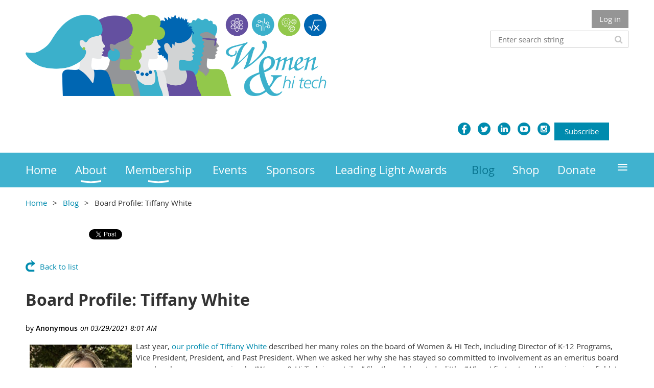

--- FILE ---
content_type: text/html; charset=utf-8
request_url: https://womenandhitech.org/Blog/10247887
body_size: 12497
content:
<!DOCTYPE html>
<!--[if lt IE 7 ]><html lang="en" class="no-js ie6 "><![endif]-->
<!--[if IE 7 ]><html lang="en" class="no-js ie7 "> <![endif]-->
<!--[if IE 8 ]><html lang="en" class="no-js ie8 "> <![endif]-->
<!--[if IE 9 ]><html lang="en" class="no-js ie9 "><![endif]-->
<!--[if (gt IE 9)|!(IE)]><!--><html lang="en" class="no-js "> <!--<![endif]-->
  <head id="Head1">
		<link rel="stylesheet" type="text/css" href="https://kit-pro.fontawesome.com/releases/latest/css/pro.min.css" />
<meta name="viewport" content="width=device-width, initial-scale=1.0">
<link href="https://sf.wildapricot.org/BuiltTheme/whiteboard_maya_blue.v3.0/current/18a96b93/Styles/combined.css" rel="stylesheet" type="text/css" /><link href="https://womenandhitech.org/resources/theme/user.css?t=636867299860000000" rel="stylesheet" type="text/css" /><link href="https://live-sf.wildapricot.org/WebUI/built9.11.0-db59b40/scripts/public/react/index-84b33b4.css" rel="stylesheet" type="text/css" /><link href="https://live-sf.wildapricot.org/WebUI/built9.11.0-db59b40/css/shared/ui/shared-ui-compiled.css" rel="stylesheet" type="text/css" /><script type="text/javascript" language="javascript" id="idJavaScriptEnvironment">var bonaPage_BuildVer='9.11.0-db59b40';
var bonaPage_AdminBackendUrl = '/admin/';
var bonaPage_StatRes='https://live-sf.wildapricot.org/WebUI/';
var bonaPage_InternalPageType = { isUndefinedPage : false,isWebPage : false,isAdminPage : false,isDialogPage : false,isSystemPage : true,isErrorPage : false,isError404Page : false };
var bonaPage_PageView = { isAnonymousView : true,isMemberView : false,isAdminView : false };
var WidgetMode = 0;
var bonaPage_IsUserAnonymous = true;
var bonaPage_ThemeVer='18a96b936368672998600000000'; var bonaPage_ThemeId = 'whiteboard_maya_blue.v3.0'; var bonaPage_ThemeVersion = '3.0';
var bonaPage_id='18010'; version_id='';
if (bonaPage_InternalPageType && (bonaPage_InternalPageType.isSystemPage || bonaPage_InternalPageType.isWebPage) && window.self !== window.top) { var success = true; try { var tmp = top.location.href; if (!tmp) { top.location = self.location; } } catch (err) { try { if (self != top) { top.location = self.location; } } catch (err) { try { if (self != top) { top = self; } success = false; } catch (err) { success = false; } } success = false; } if (!success) { window.onload = function() { document.open('text/html', 'replace'); document.write('<ht'+'ml><he'+'ad></he'+'ad><bo'+'dy><h1>Wrong document context!</h1></bo'+'dy></ht'+'ml>'); document.close(); } } }
try { function waMetricsGlobalHandler(args) { if (WA.topWindow.waMetricsOuterGlobalHandler && typeof(WA.topWindow.waMetricsOuterGlobalHandler) === 'function') { WA.topWindow.waMetricsOuterGlobalHandler(args); }}} catch(err) {}
 try { if (parent && parent.BonaPage) parent.BonaPage.implementBonaPage(window); } catch (err) { }
try { document.write('<style type="text/css"> .WaHideIfJSEnabled, .HideIfJSEnabled { display: none; } </style>'); } catch(err) {}
var bonaPage_WebPackRootPath = 'https://live-sf.wildapricot.org/WebUI/built9.11.0-db59b40/scripts/public/react/';</script><script type="text/javascript" language="javascript" src="https://live-sf.wildapricot.org/WebUI/built9.11.0-db59b40/scripts/shared/bonapagetop/bonapagetop-compiled.js" id="idBonaPageTop"></script><script type="text/javascript" language="javascript" src="https://live-sf.wildapricot.org/WebUI/built9.11.0-db59b40/scripts/public/react/index-84b33b4.js" id="ReactPublicJs"></script><script type="text/javascript" language="javascript" src="https://live-sf.wildapricot.org/WebUI/built9.11.0-db59b40/scripts/shared/ui/shared-ui-compiled.js" id="idSharedJs"></script><script type="text/javascript" language="javascript" src="https://live-sf.wildapricot.org/WebUI/built9.11.0-db59b40/General.js" id=""></script><script type="text/javascript" language="javascript" src="https://sf.wildapricot.org/BuiltTheme/whiteboard_maya_blue.v3.0/current/18a96b93/Scripts/combined.js" id=""></script><link href="https://womenandhitech.org/page-18010/RSS" rel="alternate" type="application/rss+xml" title="Blog RSS feed" /><title>Women &amp; Hi Tech - Board Profile:  Tiffany White</title>
<meta name="Keywords" content="Women &amp; Hi Tech, Science, Technology, Engineering, Math, STEM, Indianapolis, Indiana"/><meta name="Description" content="Women &amp; Hi Tech" /><link rel="shortcut icon" type="image/ico" href="/Resources/Pictures/favicon.ico"  /><meta name="apple-itunes-app" content="app-id=1220348450, app-argument="><link rel="search" type="application/opensearchdescription+xml" title="womenandhitech.org" href="/opensearch.ashx" /></head>
  <body id="PAGEID_18010" class="publicContentView LayoutMain">
<div class="mLayout layoutMain state1" id="mLayout">

<script type="text/javascript">
/*
var layoutState = document.getElementById('mLayout');
var rsStateWidth1 = 960;
var rsStateWidth2 = 600;
var rsStateWidth3 = 320;

function SetStateLayout()
{
	var bodyWidth = BonaPage.getInnerWidth();

	layoutState.className = layoutState.className.replace(/\s?state\d+/g,"");

	if( bodyWidth >= rsStateWidth1 )
		layoutState.className += ' state1';
	if( bodyWidth >= rsStateWidth2 && bodyWidth < rsStateWidth1 )
		layoutState.className += ' state2';
	if( bodyWidth < rsStateWidth2 )
		layoutState.className += ' state3';

	// message
	if( !document.getElementById('textWidth') )
	{
		var firstEl = layoutState.getElementsByTagName('div')[0];
		var newDivElem = document.createElement('div');
		newDivElem.id = 'textWidth';
		layoutState.insertBefore(newDivElem, firstEl);
	}
	document.getElementById('textWidth').innerHTML = 'bodyWidth: ' + bodyWidth;
}


jq$(function(){

	SetStateLayout();

	if (window.addEventListener)
	{
		window.addEventListener('resize', function() { SetStateLayout(); }, false);
		window.addEventListener("orientationchange", function() { SetStateLayout(); }, false);
	}

});*/

</script> <!-- header zone -->
		<div class="zoneHeader1">
			<div class="container_12">
				<div class="s1_grid_12 s2_grid_12 s3_grid_12">
<div id="idHeaderContentHolder" data-componentId="Header" class="WaPlaceHolder WaPlaceHolderHeader" style=""><div style=""><div id="id_S6CyWvo" data-componentId="S6CyWvo" class="WaLayoutContainerFirst" style=""><table cellspacing="0" cellpadding="0" class="WaLayoutTable" style=""><tr data-componentId="S6CyWvo_row" class="WaLayoutRow"><td id="id_eN4R7DL" data-componentId="eN4R7DL" class="WaLayoutItem" style="width:50%;"><div id="id_Chq2A5j" class="WaLayoutPlaceHolder placeHolderContainer" data-componentId="Chq2A5j" style=""><div style="padding-top:5px;"><div id="id_KxbYLDm" class="WaGadgetOnly WaGadgetContent  gadgetStyleNone" style="" data-componentId="KxbYLDm" ><div class="gadgetStyleBody gadgetContentEditableArea" style="padding-bottom:5px;" data-editableArea="0" data-areaHeight="auto">
<img src="/resources/Pictures/W_HT_Women_Logo.png" alt="" title="" border="0"><table width="99%" class="contStyleExcSimpleTable" style="border: 0px solid rgb(153, 153, 153); border-image: none; border-collapse: collapse;" cellspacing="0" cellpadding="0" watable="1">
  <tbody>
    <tr>
      <td valign="top" style="border: 0px solid rgb(153, 153, 153); border-image: none;"><br>
      </td>

      <td valign="top" style="border: 0px solid rgb(153, 153, 153); border-image: none;">&nbsp;</td>
    </tr>
  </tbody>
</table></div>
</div></div></div></td><td style="width:0px;display:none;" data-componentId="eN4R7DL_separator" class="WaLayoutSeparator"><div style="width: inherit;"></div></td><td id="id_lQm1Hlu" data-componentId="lQm1Hlu" class="WaLayoutItem" style="width:50%;"><div id="id_oNEh9TV" class="WaLayoutPlaceHolder placeHolderContainer" data-componentId="oNEh9TV" style=""><div style=""><div id="id_IOTD79t" class="WaGadgetFirst WaGadgetLoginButton  gadgetStyleNone" style="margin-top:0px;margin-bottom:0px;" data-componentId="IOTD79t" ><div class="alignRight">
  <div class="loginBoxLinkContainer">
    <a class="loginBoxLinkButton" href="https://womenandhitech.org/Sys/Login">Log in</a>
  </div>
  </div>
</div><div id="id_wJXCbK3" class="WaGadgetLast WaGadgetSiteSearch  gadgetStyleNone" style="margin-top:5px;" data-componentId="wJXCbK3" ><div class="gadgetStyleBody " style=""  data-areaHeight="auto">
<div class="searchBoxOuter alignRight">
	<div class="searchBox">
<form method="post" action="https://womenandhitech.org/Sys/Search" id="id_wJXCbK3_form" class="generalSearchBox"  data-disableInAdminMode="true">
<span class="searchBoxFieldContainer"><input class="searchBoxField" type="text" name="searchString" id="idid_wJXCbK3_searchBox" value="" maxlength="300" autocomplete="off"  placeholder="Enter search string"></span>
<div class="autoSuggestionBox" id="idid_wJXCbK3_resultDiv"></div>
</form></div>
	</div>
	<script type="text/javascript">
		(function(){

			function init()
			{
				var model = {};
				model.gadgetId = 'idid_wJXCbK3';
				model.searchBoxId = 'idid_wJXCbK3_searchBox';
				model.resultDivId = 'idid_wJXCbK3_resultDiv';
				model.selectedTypes = '31';
				model.searchTemplate = 'https://womenandhitech.org/Sys/Search?q={0}&types={1}&page={2}';
				model.searchActionUrl = '/Sys/Search/DoSearch';
				model.GoToSearchPageTextTemplate = 'Search for &#39;{0}&#39;';
				model.autoSuggest = true;
				var WASiteSearch = new WASiteSearchGadget(model);
			}

			jq$(document).ready(init);
		}) ();
	</script>
</div>
</div></div></div></td></tr></table> </div><div id="id_dhzIuvO" data-componentId="dhzIuvO" class="WaLayoutContainerLast" style=""><table cellspacing="0" cellpadding="0" class="WaLayoutTable" style=""><tr data-componentId="dhzIuvO_row" class="WaLayoutRow"><td id="id_JuPsWBD" data-componentId="JuPsWBD" class="WaLayoutItem" style="width:87%;"><div id="id_nh2uOEw" class="WaLayoutPlaceHolder placeHolderContainer" data-componentId="nh2uOEw" style=""><div style=""><div id="id_H4c9dPi" class="WaGadgetOnly WaGadgetSocialProfile  gadgetThemeStyle" style="margin-top:0px;margin-bottom:0px;" data-componentId="H4c9dPi" ><div class="gadgetStyleBody " style=""  data-areaHeight="auto">
<ul class="orientationHorizontal  alignRight" >


<li>
				<a href="https://www.facebook.com/WomenAndHiTech/" title="Facebook" class="Facebook" target="_blank"></a>
			</li>
<li>
				<a href="https://x.com/wildapricot" title="X" class="X" target="_blank"></a>
			</li>
<li>
				<a href="https://www.linkedin.com/company/womenandhitech" title="LinkedIn" class="LinkedIn" target="_blank"></a>
			</li>
<li>
				<a href="https://www.youtube.com/channel/UChEOLcPOJesRxlo22Y6qQdw" title="YouTube" class="YouTube" target="_blank"></a>
			</li>
<li>
				<a href="https://www.instagram.com/womenandhitech/" title="Instagram" class="Instagram" target="_blank"></a>
			</li>
		
</ul>

</div>
</div></div></div></td><td style="" data-componentId="JuPsWBD_separator" class="WaLayoutSeparator"><div style="width: inherit;"></div></td><td id="id_ijg4dfa" data-componentId="ijg4dfa" class="WaLayoutItem" style="width:13%;"><div id="id_oDYvqSf" class="WaLayoutPlaceHolder placeHolderContainer" data-componentId="oDYvqSf" style=""><div style=""><div id="id_WqZK3AI" class="WaGadgetOnly WaGadgetCustomHTML  gadgetStyleNone" style="" data-componentId="WqZK3AI" ><div class="gadgetStyleBody " style=""  data-areaHeight="auto">
&nbsp;&nbsp;<a class="stylizedButton buttonStyle003" href="/Subscribe">Subscribe</a></div>
</div></div></div></td></tr></table> </div></div>
</div></div>
			</div>
		</div>
		<div class="zoneHeader2">
			<div class="container_12">
				<div class="s1_grid_12 s2_grid_12 s3_grid_12">
<div id="id_Header1" data-componentId="Header1" class="WaPlaceHolder WaPlaceHolderHeader1" style=""><div style="padding-top:0px;padding-right:0px;padding-bottom:0px;padding-left:0px;"><div id="id_yOhi7Wr" class="WaGadgetOnly WaGadgetMenuHorizontal  menuStyle001" style="" data-componentId="yOhi7Wr" ><div class="menuBackground"></div>
<div class="menuInner">
	<ul class="firstLevel">
<li class=" ">
	<div class="item">
		<a href="https://womenandhitech.org/" title="Home"><span>Home</span></a>
</div>
</li>
	
<li class=" dir">
	<div class="item">
		<a href="https://womenandhitech.org/About" title="About"><span>About</span></a>
<ul class="secondLevel">
<li class=" ">
	<div class="item">
		<a href="https://womenandhitech.org/Member-Engagement" title="Member Engagement"><span>Member Engagement</span></a>
</div>
</li>
	
<li class=" ">
	<div class="item">
		<a href="https://womenandhitech.org/mission" title="Mission"><span>Mission</span></a>
</div>
</li>
	
<li class=" ">
	<div class="item">
		<a href="https://womenandhitech.org/Photos" title="Photos"><span>Photos</span></a>
</div>
</li>
	
<li class=" ">
	<div class="item">
		<a href="https://womenandhitech.org/Personal-Data-Usage" title="Personal Data Usage"><span>Personal Data Usage</span></a>
</div>
</li>
	
<li class=" ">
	<div class="item">
		<a href="https://womenandhitech.org/Board" title="Board"><span>Board</span></a>
</div>
</li>
	
<li class=" ">
	<div class="item">
		<a href="https://womenandhitech.org/WHT-2023-2025-Strategic-Plan" title="2023-2025 Strategic Plan"><span>2023-2025 Strategic Plan</span></a>
</div>
</li>
	
</ul>
</div>
</li>
	
<li class=" dir">
	<div class="item">
		<a href="https://womenandhitech.org/Membership" title="Membership"><span>Membership</span></a>
<ul class="secondLevel">
<li class=" dir">
	<div class="item">
		<a href="https://womenandhitech.org/Corporate-Membership" title="Corporate Membership"><span>Corporate Membership</span></a>
<ul class="secondLevel">
<li class=" dir">
	<div class="item">
		<a href="https://womenandhitech.org/Corporate-Members" title="Corporate Members"><span>Corporate Members</span></a>
<ul class="secondLevel">
<li class=" ">
	<div class="item">
		<a href="https://womenandhitech.org/Arista" title="Arista"><span>Arista</span></a>
</div>
</li>
	
<li class=" ">
	<div class="item">
		<a href="https://womenandhitech.org/Barnes-&amp;-Thornburg" title="Barnes &amp; Thornburg"><span>Barnes &amp; Thornburg</span></a>
</div>
</li>
	
<li class=" ">
	<div class="item">
		<a href="https://womenandhitech.org/Bell-Techlogix" title="Bell Techlogix"><span>Bell Techlogix</span></a>
</div>
</li>
	
<li class=" ">
	<div class="item">
		<a href="https://womenandhitech.org/Brooksource" title="Brooksource"><span>Brooksource</span></a>
</div>
</li>
	
<li class=" ">
	<div class="item">
		<a href="https://womenandhitech.org/Community-Health-Network" title="Community Health Network"><span>Community Health Network</span></a>
</div>
</li>
	
<li class=" ">
	<div class="item">
		<a href="https://womenandhitech.org/CountryMark" title="CountryMark"><span>CountryMark</span></a>
</div>
</li>
	
<li class=" ">
	<div class="item">
		<a href="https://womenandhitech.org/CNO" title="CNO"><span>CNO</span></a>
</div>
</li>
	
<li class=" ">
	<div class="item">
		<a href="https://womenandhitech.org/Corteva" title="Corteva"><span>Corteva</span></a>
</div>
</li>
	
<li class=" ">
	<div class="item">
		<a href="https://womenandhitech.org/Eli-Lilly-and-Company" title="Eli Lilly and Company"><span>Eli Lilly and Company</span></a>
</div>
</li>
	
<li class=" ">
	<div class="item">
		<a href="https://womenandhitech.org/Encora" title="Encora"><span>Encora</span></a>
</div>
</li>
	
<li class=" ">
	<div class="item">
		<a href="https://womenandhitech.org/Experis" title="Experis"><span>Experis</span></a>
</div>
</li>
	
<li class=" ">
	<div class="item">
		<a href="https://womenandhitech.org/Ice-Miller" title="Ice Miller"><span>Ice Miller</span></a>
</div>
</li>
	
<li class=" ">
	<div class="item">
		<a href="https://womenandhitech.org/iLAB" title="iLAB"><span>iLAB</span></a>
</div>
</li>
	
<li class=" ">
	<div class="item">
		<a href="https://womenandhitech.org/IMS" title="Indianapolis Motor Speedway"><span>Indianapolis Motor Speedway</span></a>
</div>
</li>
	
<li class=" ">
	<div class="item">
		<a href="https://womenandhitech.org/IU-Health" title="Indiana University Health"><span>Indiana University Health</span></a>
</div>
</li>
	
<li class=" ">
	<div class="item">
		<a href="https://womenandhitech.org/Ivy-Tech" title="Ivy Tech"><span>Ivy Tech</span></a>
</div>
</li>
	
<li class=" ">
	<div class="item">
		<a href="https://womenandhitech.org/Katz-Sapper-&amp;-Miller" title="Katz Sapper &amp; Miller"><span>Katz Sapper &amp; Miller</span></a>
</div>
</li>
	
<li class=" ">
	<div class="item">
		<a href="https://womenandhitech.org/Knowledge-Services" title="Knowledge Services"><span>Knowledge Services</span></a>
</div>
</li>
	
<li class=" ">
	<div class="item">
		<a href="https://womenandhitech.org/Mesh-Systems" title="Mesh Systems"><span>Mesh Systems</span></a>
</div>
</li>
	
<li class=" ">
	<div class="item">
		<a href="https://womenandhitech.org/MISO" title="MISO"><span>MISO</span></a>
</div>
</li>
	
<li class=" ">
	<div class="item">
		<a href="https://womenandhitech.org/page-18358" title="OneAmerica"><span>OneAmerica</span></a>
</div>
</li>
	
<li class=" ">
	<div class="item">
		<a href="https://womenandhitech.org/Purdue-Krenicki" title="Purdue Krenicki Center"><span>Purdue Krenicki Center</span></a>
</div>
</li>
	
<li class=" ">
	<div class="item">
		<a href="https://womenandhitech.org/Roche" title="Roche"><span>Roche</span></a>
</div>
</li>
	
<li class=" ">
	<div class="item">
		<a href="https://womenandhitech.org/Rolls-Royce" title="Rolls-Royce"><span>Rolls-Royce</span></a>
</div>
</li>
	
<li class=" ">
	<div class="item">
		<a href="https://womenandhitech.org/Salesforce" title="Salesforce"><span>Salesforce</span></a>
</div>
</li>
	
<li class=" ">
	<div class="item">
		<a href="https://womenandhitech.org/SallieMae" title="SallieMae"><span>SallieMae</span></a>
</div>
</li>
	
<li class=" ">
	<div class="item">
		<a href="https://womenandhitech.org/Techpoint" title="Techpoint"><span>Techpoint</span></a>
</div>
</li>
	
<li class=" ">
	<div class="item">
		<a href="https://womenandhitech.org/UKG" title="UKG"><span>UKG</span></a>
</div>
</li>
	
<li class=" ">
	<div class="item">
		<a href="https://womenandhitech.org/WGU-Indiana" title="WGU Indiana"><span>WGU Indiana</span></a>
</div>
</li>
	
</ul>
</div>
</li>
	
</ul>
</div>
</li>
	
<li class=" ">
	<div class="item">
		<a href="https://womenandhitech.org/Individual-Membership" title="Individual Membership"><span>Individual Membership</span></a>
</div>
</li>
	
</ul>
</div>
</li>
	
<li class=" ">
	<div class="item">
		<a href="https://womenandhitech.org/Events" title="Events"><span>Events</span></a>
</div>
</li>
	
<li class=" ">
	<div class="item">
		<a href="https://womenandhitech.org/Sponsors" title="Sponsors"><span>Sponsors</span></a>
</div>
</li>
	
<li class=" ">
	<div class="item">
		<a href="https://womenandhitech.org/LLA" title="Leading Light Awards"><span>Leading Light Awards</span></a>
</div>
</li>
	
<li class="sel ">
	<div class="item">
		<a href="https://womenandhitech.org/Blog" title="Blog"><span>Blog</span></a>
</div>
</li>
	
<li class=" ">
	<div class="item">
		<a href="https://womenandhitech.org/Shop-Women-and-Hi-Tech" title="Shop"><span>Shop</span></a>
</div>
</li>
	
<li class=" ">
	<div class="item">
		<a href="https://womenandhitech.org/Donate" title="Donate"><span>Donate</span></a>
</div>
</li>
	
<li class=" ">
	<div class="item">
		<a href="https://womenandhitech.org/Contact" title="Contact"><span>Contact</span></a>
</div>
</li>
	
</ul>
</div>

<script type="text/javascript">
	jq$(function()
	{
		var gadgetHorMenu = jq$('#id_yOhi7Wr'),
			gadgetHorMenuContainer = gadgetHorMenu.find('.menuInner'),
			firstLevelMenu = gadgetHorMenu.find('ul.firstLevel'),
			holderInitialMenu = firstLevelMenu.children(),
			outsideItems = null,
			phantomElement = '<li class="phantom"><div class="item"><a href="#"><span>&#x2261;</span></a><ul class="secondLevel"></ul></div></li>',
			placeHolder = gadgetHorMenu.parents('.WaLayoutPlaceHolder'),
			placeHolderId = placeHolder && placeHolder.attr('data-componentId'),
			mobileState = false,
			rsStateWidth2 = 617,
			isTouchSupported = !!(('ontouchstart' in window) || (window.DocumentTouch && document instanceof DocumentTouch) || (navigator.msPointerEnabled && navigator.msMaxTouchPoints));


		function resizeMenu()
		{
			var i,
				len,
				fitMenuWidth = 0,
				menuItemPhantomWidth = 80;

			// background track
			gadgetHorMenu.find('.menuBackground').css(
			{
				'width': jq$('body').width(),
				'left': ( ( jq$('body').width() - gadgetHorMenu.width() ) * -0.5 )
			});

			firstLevelMenu.html( holderInitialMenu).removeClass('adapted').css({ width: 'auto' }); // restore initial menu

			if( !gadgetHorMenuContainer.find('.menuButton').size() )
			{
				gadgetHorMenuContainer.prepend('<div class="menuButton"></div>');

				gadgetHorMenuContainer.find('.menuButton').on("click",function()
				{
					gadgetHorMenuContainer.find('ul.firstLevel').toggle();
					return false;
				});

				jq$('body').on("click",function()
				{
					if( mobileState )
						gadgetHorMenuContainer.find('ul.firstLevel').hide();
				});
			}

			// for state 3
			if( jq$(window).width() < rsStateWidth2 && mobileState == false )
			{
				gadgetHorMenuContainer.find('ul.firstLevel').attr('style','');
				mobileState = true;

				return false;
			}

			if( jq$(window).width() >= rsStateWidth2 )
			{
				gadgetHorMenuContainer.find('ul.firstLevel').attr('style','');
				mobileState = false;
			}


			if( firstLevelMenu.width() > gadgetHorMenuContainer.width() ) // if menu oversize
			{
				menuItemPhantomWidth = firstLevelMenu.addClass('adapted').append( phantomElement).children('.phantom').width();

				for( i = 0, len = holderInitialMenu.size(); i <= len; i++ )
				{
					fitMenuWidth += jq$( holderInitialMenu.get(i) ).width();

					if( fitMenuWidth + menuItemPhantomWidth > gadgetHorMenuContainer.width() )
					{
						outsideItems = firstLevelMenu.children(':gt('+(i-1)+'):not(.phantom)').remove();
						firstLevelMenu.find('.phantom > .item > ul').append( outsideItems);
						break;
					}
				}
				gadgetHorMenu.find('.phantom > .item > a').click(function(){ return false; });
			}

			disableFirstTouch();

			firstLevelMenu.css( 'width', '' ); // restore initial menu width
			firstLevelMenu.children().removeClass('last-child').eq(-1).addClass('last-child'); // add last-child mark
		}

		resizeMenu();

		jq$(window).resize(function()
		{
			resizeMenu();
		});

		jq$(window).load(function(){
			resizeMenu();
		});

		function onLayoutColumnResized(sender, args)
		{
			args = args || {};

			if (placeHolderId && (placeHolderId == args.leftColPlaceHolderId || placeHolderId == args.rightColPlaceHolderId))
			{
				resizeMenu();
			}
		}

		BonaPage.addPageStateHandler(BonaPage.PAGE_PARSED, function() { WA.Gadgets.LayoutColumnResized.addHandler(onLayoutColumnResized); });
		BonaPage.addPageStateHandler(BonaPage.PAGE_UNLOADED, function() { WA.Gadgets.LayoutColumnResized.removeHandler(onLayoutColumnResized); });


        function disableFirstTouch()
        {
          if (!isTouchSupported) return;


          jq$('#id_yOhi7Wr').find('.menuInner li.dir > .item > a').on( 'click', function(event)
          {
            if( !this.touchCounter )
              this.touchCounter = 0;

            if( this.touchCounter >= 1 )
            {
              this.touchCounter = 0;
              return true;
            }
            this.touchCounter++;

            if (!mobileState)
            {
              WA.stopEventDefault(event);
            }
          });

          jq$('#id_yOhi7Wr').find('.menuInner li.dir > .item > a').on( 'mouseout', function(event)
          {
            if( !this.touchCounter )
              this.touchCounter = 0;
            this.touchCounter = 0;
          });
        }

        disableFirstTouch();

	});
</script></div></div>
</div></div>
			</div>
		</div>
		<div class="zoneHeader3">
			<div class="container_12">
				<div class="s1_grid_12 s2_grid_12 s3_grid_12">
<div id="id_Header2" data-componentId="Header2" class="WaPlaceHolder WaPlaceHolderHeader2" style=""><div style=""><div id="id_GsQDnbD" class="WaGadgetOnly WaGadgetBreadcrumbs  gadgetStyleNone" style="" data-componentId="GsQDnbD" ><div class="gadgetStyleBody " style=""  data-areaHeight="auto">
<ul>
<li><a href="https://womenandhitech.org/">Home</a></li>
<li><a href="https://womenandhitech.org/Blog">Blog</a></li>
<li class="last">Board Profile:  Tiffany White</li>
</ul>
</div>
</div></div>
</div></div>
			</div>
		</div>
		<div class="zoneHeader4">
			<div class="container_12">
				<div class="s1_grid_12 s2_grid_12 s3_grid_12">
<div id="id_Header3" data-componentId="Header3" class="WaPlaceHolder WaPlaceHolderHeader3" style=""><div style=""><div id="id_Qo97diz" class="WaGadgetOnly WaGadgetSharingButtons  gadgetStyleNone" style="" data-componentId="Qo97diz" ><div class="gadgetStyleBody " style=""  data-areaHeight="auto">
<div class="orientationHorizontal">

		
	        <div class="socialSharingButton">
<!-- https://developers.facebook.com/docs/plugins/like-button/ -->
<div id="fb-root"></div>
<script>(function(d, s, id) {
  var js, fjs = d.getElementsByTagName(s)[0];
  if (d.getElementById(id)) return;
  js = d.createElement(s); js.id = id;
  js.src = "//connect.facebook.net/en_GB/all.js#xfbml=1";
  fjs.parentNode.insertBefore(js, fjs);
}(document, 'script', 'facebook-jssdk'));</script>

<div class="fb-like" data-send="false" data-layout="button_count" data-width="450" data-show-faces="false" data-share="true"></div></div>
		
	        <div class="socialSharingButton">
<!-- https://dev.twitter.com/docs/tweet-button -->
<a href="https://twitter.com/share" class="twitter-share-button" data-count="horizontal">Tweet</a>
 
<script>!function(d,s,id){var js,fjs=d.getElementsByTagName(s)[0];if(!d.getElementById(id)){js=d.createElement(s);js.id=id;js.src="//platform.twitter.com/widgets.js";fjs.parentNode.insertBefore(js,fjs);}}(document,"script","twitter-wjs");</script></div>
		
	        <div class="socialSharingButton">
<!-- https://developer.linkedin.com/plugins/share-plugin-generator -->
<script src="//platform.linkedin.com/in.js" type="text/javascript"></script>
<script type="IN/Share" data-counter="right"></script></div>
</div>

</div>
</div></div>
</div></div>
			</div>
		</div>
		<!-- /header zone -->

<!-- content zone -->
	<div class="zoneContent">
		<div class="container_12">
			<div class="s1_grid_12 s2_grid_12 s3_grid_12">
<div id="idPrimaryContentBlock1Content" data-componentId="Content" class="WaPlaceHolder WaPlaceHolderContent" style=""><div style=""><div id="id_TtBuRrW" class="WaGadgetOnly WaGadgetBlog  gadgetStyleNone WaGadgetBlogStateDetails" style="" data-componentId="TtBuRrW" >



<form method="post" action="" id="form" onreset="if (window.setTimeout) window.setTimeout(&#39;DES_OnReset(false);&#39;, 100);">
<div class="aspNetHidden">
<input type="hidden" name="__EVENTTARGET" id="__EVENTTARGET" value="" />
<input type="hidden" name="__EVENTARGUMENT" id="__EVENTARGUMENT" value="" />
<input type="hidden" name="__VIEWSTATE" id="__VIEWSTATE" value="3KG8aE80AoK1PqbtfMaGFNZS+96dFjUg+i35zR6LFuNbHHeZuE3LEwPC0C5WZnyB5NzX/SkIG46LB5nPR4xiO/S8s9cth27eZGrcM/rhYgRY+xxW8tl5rvcDvQmStOEGHLuao9Mswy+iz37atazz6phBH0V5EEW73+8wz/ibAyaUDHV2uwgIR0XbCPvAKcBnCqXJpaNLmWkDri4FN5PPgBL8FHJrTqcit4RSJEWWhTWEG0k0puDWyv9Pfpch6xBsXtdzZ/ss7NjDJryA/XZncrigaX1BzuovB9ELPKxvOq3AB0DtwjfPpPwReQHE7JU2GF4wZ8ch2Gy6nGkjdBGxR5bxmvdFNqy7Oeu5VtBE7CSOOdKSI1SKImtPe9X/L2k+UN/G3Q==" />
</div>

<script type="text/javascript">
//<![CDATA[
var theForm = document.forms['form'];
if (!theForm) {
    theForm = document.form;
}
function __doPostBack(eventTarget, eventArgument) {
    if (!theForm.onsubmit || (theForm.onsubmit() != false)) {
        theForm.__EVENTTARGET.value = eventTarget;
        theForm.__EVENTARGUMENT.value = eventArgument;
        theForm.submit();
    }
}
//]]>
</script>


<script src="/WebResource.axd?d=yaR7zmKeYvCXo6E0l2jqTEcJktAZ9oglcSuHPEtwuv6Y-OZLuwmAx_h0q7K0hGBiped7bOpo6dhIvocpAjPu6UieYjY1&amp;t=638901536248157332" type="text/javascript"></script>


<script type="text/javascript">
//<![CDATA[
var BodyTextBoxId = 'FunctionalBlock1_ctl00_blogPostEdit_BlogPostEditBody_BlogPostEditBodyMemberView_bodyTextBox';
var deleteAccessGrantedFunctionalBlock1_ctl00_blogPostView_blogEntry = false;
//]]>
</script>
<script type='text/javascript' src='/DES/GetFiles.aspx?type=scripts&amp;version=5.0.5.5000&amp;files=0_49'></script>

    
    <input type="hidden" name="FunctionalBlock1$contentModeHidden" id="FunctionalBlock1_contentModeHidden" value="1" />


<div id="idBlogsTitleMainContainer" class="pageTitleOuterContainer">
  
    <div id="idBlogBackContainer" class="pageBackContainer">
      <a id="FunctionalBlock1_ctl00_blogPostView_title_backLink" href="https://womenandhitech.org/Blog">Back to list</a>
    </div> 
  
</div>
    
    <div class="blogEntryOuterContainer"><div class="cornersContainer"><div class="topCorners"><div class="c1"></div><div class="c2"></div><div class="c3"></div><div class="c4"></div><div class="c5"></div><!--[if gt IE 6]><!--><div class="r1"><div class="r2"><div class="r3"><div class="r4"><div class="r5"></div></div></div></div></div><!--<![endif]--></div></div><div  class="blogEntryContainer"><div class="d1"><div class="d2"><div class="d3"><div class="d4"><div class="d5"><div class="d6"><div class="d7"><div class="d8"><div class="d9"><div class="inner">
        <div class="boxOuterContainer boxBaseView"><div class="cornersContainer"><div class="topCorners"><div class="c1"></div><div class="c2"></div><div class="c3"></div><div class="c4"></div><div class="c5"></div><!--[if gt IE 6]><!--><div class="r1"><div class="r2"><div class="r3"><div class="r4"><div class="r5"></div></div></div></div></div><!--<![endif]--></div></div><div  class="boxContainer"><div class="d1"><div class="d2"><div class="d3"><div class="d4"><div class="d5"><div class="d6"><div class="d7"><div class="d8"><div class="d9"><div class="inner">
    <div class="boxHeaderOuterContainer"><div class="cornersContainer"><div class="topCorners"><div class="c1"></div><div class="c2"></div><div class="c3"></div><div class="c4"></div><div class="c5"></div><!--[if gt IE 6]><!--><div class="r1"><div class="r2"><div class="r3"><div class="r4"><div class="r5"></div></div></div></div></div><!--<![endif]--></div></div><div  class="boxHeaderContainer"><div class="d1"><div class="d2"><div class="d3"><div class="d4"><div class="d5"><div class="d6"><div class="d7"><div class="d8"><div class="d9"><div class="inner">
        <h4 class="boxHeaderTitle">
          
          Board Profile:  Tiffany White
        </h4>
      <div class="clearEndContainer"></div></div></div></div></div></div></div></div></div></div></div></div><div class="cornersContainer"><div class="bottomCorners"><!--[if gt IE 6]><!--><div class="r1"><div class="r2"><div class="r3"><div class="r4"><div class="r5"></div></div></div></div></div><!--<![endif]--><div class="c5"></div><div class="c4"></div><div class="c3"></div><div class="c2"></div><div class="c1"></div></div></div></div>

    <div class="boxBodyOuterContainer"><div class="cornersContainer"><div class="topCorners"><div class="c1"></div><div class="c2"></div><div class="c3"></div><div class="c4"></div><div class="c5"></div><!--[if gt IE 6]><!--><div class="r1"><div class="r2"><div class="r3"><div class="r4"><div class="r5"></div></div></div></div></div><!--<![endif]--></div></div><div  class="boxBodyContainer"><div class="d1"><div class="d2"><div class="d3"><div class="d4"><div class="d5"><div class="d6"><div class="d7"><div class="d8"><div class="d9"><div class="inner">
        <div class="boxBodyInfoOuterContainer"><div class="cornersContainer"><div class="topCorners"><div class="c1"></div><div class="c2"></div><div class="c3"></div><div class="c4"></div><div class="c5"></div><!--[if gt IE 6]><!--><div class="r1"><div class="r2"><div class="r3"><div class="r4"><div class="r5"></div></div></div></div></div><!--<![endif]--></div></div><div  class="boxBodyInfoContainer"><div class="d1"><div class="d2"><div class="d3"><div class="d4"><div class="d5"><div class="d6"><div class="d7"><div class="d8"><div class="d9"><div class="inner">
            <div class="boxInfoContainer">
              <h5> 
                <span class="postedOn">03/29/2021 8:01 AM</span> |
                <span class="postedByLabel">Anonymous</span>
              </h5>
            </div>
          <div class="clearEndContainer"></div></div></div></div></div></div></div></div></div></div></div></div><div class="cornersContainer"><div class="bottomCorners"><!--[if gt IE 6]><!--><div class="r1"><div class="r2"><div class="r3"><div class="r4"><div class="r5"></div></div></div></div></div><!--<![endif]--><div class="c5"></div><div class="c4"></div><div class="c3"></div><div class="c2"></div><div class="c1"></div></div></div></div>

          <div class="boxBodyContentOuterContainer"><div class="cornersContainer"><div class="topCorners"><div class="c1"></div><div class="c2"></div><div class="c3"></div><div class="c4"></div><div class="c5"></div><!--[if gt IE 6]><!--><div class="r1"><div class="r2"><div class="r3"><div class="r4"><div class="r5"></div></div></div></div></div><!--<![endif]--></div></div><div  class="boxBodyContentContainer fixedHeight"><div class="d1"><div class="d2"><div class="d3"><div class="d4"><div class="d5"><div class="d6"><div class="d7"><div class="d8"><div class="d9"><div class="inner">
                  <div class="blogPostBody gadgetBlogEditableArea">
                      <p><img src="/resources/Pictures/Board/white.jpg" alt="" title="" border="0" align="left" style="margin: 8px;">Last year, <a href="https://womenandhitech.org/Blog/7908172" target="_blank">our profile of Tiffany White</a> described her many roles on the board of Women &amp; Hi Tech, including Director of K-12 Programs, Vice President, President, and Past President. When we asked her why she has stayed so committed to involvement as an emeritus board member, her answer was simple: “Women &amp; Hi Tech is my tribe.” She then elaborated a little. “When I first entered the engineering field, I was working in an all-male organization. There were very few female engineers and none in my peer group. Then I tried Society of Women Engineers, but found the membership skewed younger than me. They were very nice people, but I wanted to connect with people at my level—women who are currently executives and leaders in STEM. I found that at Women &amp; Hi Tech.”</p>

<p>Tiffany is the Head of Engineering Operations in Rolls Royce’s Defense Sector. She has worked at Rolls Royce for over 26 years and credits the confidence and leadership skills she learned with Women &amp; Hi Tech for helping her achieve several promotions. “I have been so impressed with the way Women &amp; Hi Tech has adapted to the virtual landscape of 2020—some of the ideas and tech we have used at networking events, I have turned around and used at work with my team,” she celebrated.</p>

<p>Tiffany describes the engineering sector, especially defense engineering, as one of the many established industries making pivots to achieve digital transformation. “We used to design things on paper, or even throwing Excel files back and forth to each other. Now we are writing apps and using data digitally,” she explained. “We are putting sensors on aircraft engines—or also trucks, ships, and cars—that send real time info back to an app or to a central hub where we can diagnose issues with machinery. Whether it’s on the fly or certainly at maintenance intervals, we can see trends and schedule early intervention before things break.”</p>

<p>All this disruption comes with an increased need for cybersecurity to keep pace with innovation. “Once you are moving all these electrons around, someone intentionally or unintentionally wants to do something it wasn’t intended for,” White observed.</p>

<p>Tiffany believes that the key to overcoming barriers and creating the best products possible is diverse collaboration. “The ability to have diversity in any team makes you be innovative and stops you from groupthink. Whether it’s gender diversity, racial diversity, socioeconomic diversity, or even cross-functional groups within the organization, different voices help us make a better product because we are fully exploring requirements and what could go wrong.” However, she added that this is true of any team, in any industry.</p>

<p>“In aerospace and defense specifically, seasoned professionals like me are suddenly doing very new things. How do we design an engine digitally, and how do we then test that engine sufficiently in a digital environment? How do we protect our designs, innovations, and extremely sensitive consumer data from cybercrime?” Tiffany said that age diversity and being willing to listen to newer members of the team who have digital skills is essential to achieving these goals. “We have to not only hire but also train and restructure in ways that allow new technology to come in and be leveraged in the best and most efficient ways for our end users.”</p>

<p>Tiffany concluded that nothing is stopping change. “No matter what the industry, at this point we all know we have no choice but to adapt to technology,” she said. “But at the same time, my team are working with products that have 50-year lifecycles. For some of our projects, it’s like trying to put an automatic transmission in a Model T. Not just challenging, but expensive and time-consuming.”</p>

<p>Overall, there is alignment between what Tiffany wants for her industry and what she envisions for members of Women &amp; Hi Tech. “We all need tools to become better versions of ourselves,” she explained. “As we find and learn to use the tools that work best for us, we grow and achieve more.”</p>

<p>“Women &amp; Hi Tech is a place where women don’t need to be on the board to find their tribe and peers. In fact, this year we have learned we don’t even all need to be together in person to have a sense of connection,” she said with amazement. “The fact that we had the same rich interactions in all our virtual events has been literally incredible. And it inspires me to have confidence in all aspects of the new digital world that is getting bigger every day.”</p>

<p><br></p>
                  </div>
                  <a name="addComment"></a>
              <div class="clearEndContainer"></div></div></div></div></div></div></div></div></div></div></div></div><div class="cornersContainer"><div class="bottomCorners"><!--[if gt IE 6]><!--><div class="r1"><div class="r2"><div class="r3"><div class="r4"><div class="r5"></div></div></div></div></div><!--<![endif]--><div class="c5"></div><div class="c4"></div><div class="c3"></div><div class="c2"></div><div class="c1"></div></div></div></div>
      <div class="clearEndContainer"></div></div></div></div></div></div></div></div></div></div></div></div><div class="cornersContainer"><div class="bottomCorners"><!--[if gt IE 6]><!--><div class="r1"><div class="r2"><div class="r3"><div class="r4"><div class="r5"></div></div></div></div></div><!--<![endif]--><div class="c5"></div><div class="c4"></div><div class="c3"></div><div class="c2"></div><div class="c1"></div></div></div></div>
    
    <div class="boxFooterOuterContainer"><div class="cornersContainer"><div class="topCorners"><div class="c1"></div><div class="c2"></div><div class="c3"></div><div class="c4"></div><div class="c5"></div><!--[if gt IE 6]><!--><div class="r1"><div class="r2"><div class="r3"><div class="r4"><div class="r5"></div></div></div></div></div><!--<![endif]--></div></div><div  class="boxFooterContainer"><div class="d1"><div class="d2"><div class="d3"><div class="d4"><div class="d5"><div class="d6"><div class="d7"><div class="d8"><div class="d9"><div class="inner">
        <div id="FunctionalBlock1_ctl00_blogPostView_blogEntry_postBottom" class="postBottom" messageId="10247887">
          <div class="boxFooterPrimaryOuterContainer"><div class="cornersContainer"><div class="topCorners"><div class="c1"></div><div class="c2"></div><div class="c3"></div><div class="c4"></div><div class="c5"></div><!--[if gt IE 6]><!--><div class="r1"><div class="r2"><div class="r3"><div class="r4"><div class="r5"></div></div></div></div></div><!--<![endif]--></div></div><div  class="boxFooterPrimaryContainer"><div class="d1"><div class="d2"><div class="d3"><div class="d4"><div class="d5"><div class="d6"><div class="d7"><div class="d8"><div class="d9"><div class="inner">
              <a href="https://womenandhitech.org/Sys/Login?ReturnUrl=%2fBlog%2f10247887%2fReply%3freplyTo%3d10247887%26anchor%3daddComment">Add comment</a>
            <div class="clearEndContainer"></div></div></div></div></div></div></div></div></div></div></div></div><div class="cornersContainer"><div class="bottomCorners"><!--[if gt IE 6]><!--><div class="r1"><div class="r2"><div class="r3"><div class="r4"><div class="r5"></div></div></div></div></div><!--<![endif]--><div class="c5"></div><div class="c4"></div><div class="c3"></div><div class="c2"></div><div class="c1"></div></div></div></div>
          <div class="boxFooterSecondaryOuterContainer"><div class="cornersContainer"><div class="topCorners"><div class="c1"></div><div class="c2"></div><div class="c3"></div><div class="c4"></div><div class="c5"></div><!--[if gt IE 6]><!--><div class="r1"><div class="r2"><div class="r3"><div class="r4"><div class="r5"></div></div></div></div></div><!--<![endif]--></div></div><div  class="boxFooterSecondaryContainer"><div class="d1"><div class="d2"><div class="d3"><div class="d4"><div class="d5"><div class="d6"><div class="d7"><div class="d8"><div class="d9"><div class="inner">
              
              
            <div class="clearEndContainer"></div></div></div></div></div></div></div></div></div></div></div></div><div class="cornersContainer"><div class="bottomCorners"><!--[if gt IE 6]><!--><div class="r1"><div class="r2"><div class="r3"><div class="r4"><div class="r5"></div></div></div></div></div><!--<![endif]--><div class="c5"></div><div class="c4"></div><div class="c3"></div><div class="c2"></div><div class="c1"></div></div></div></div>
        </div>
        
        <div class="replyContainer">
          
        </div>
        <div style="display:none">
          <input type="submit" name="FunctionalBlock1$ctl00$blogPostView$blogEntry$editPost" value="Edit post" onclick="javascript:WebForm_DoPostBackWithOptions(new WebForm_PostBackOptions(&quot;FunctionalBlock1$ctl00$blogPostView$blogEntry$editPost&quot;, &quot;&quot;, true, &quot;&quot;, &quot;&quot;, false, false))" id="FunctionalBlock1_ctl00_blogPostView_blogEntry_editPost" title="Edit current post" />
          <input type="submit" name="FunctionalBlock1$ctl00$blogPostView$blogEntry$deletePost" value="Delete post" onclick="javascript:WebForm_DoPostBackWithOptions(new WebForm_PostBackOptions(&quot;FunctionalBlock1$ctl00$blogPostView$blogEntry$deletePost&quot;, &quot;&quot;, true, &quot;&quot;, &quot;&quot;, false, false))" id="FunctionalBlock1_ctl00_blogPostView_blogEntry_deletePost" title="Delete current post" />
        </div>
      <div class="clearEndContainer"></div></div></div></div></div></div></div></div></div></div></div></div><div class="cornersContainer"><div class="bottomCorners"><!--[if gt IE 6]><!--><div class="r1"><div class="r2"><div class="r3"><div class="r4"><div class="r5"></div></div></div></div></div><!--<![endif]--><div class="c5"></div><div class="c4"></div><div class="c3"></div><div class="c2"></div><div class="c1"></div></div></div></div>
  <div class="clearEndContainer"></div></div></div></div></div></div></div></div></div></div></div></div><div class="cornersContainer"><div class="bottomCorners"><!--[if gt IE 6]><!--><div class="r1"><div class="r2"><div class="r3"><div class="r4"><div class="r5"></div></div></div></div></div><!--<![endif]--><div class="c5"></div><div class="c4"></div><div class="c3"></div><div class="c2"></div><div class="c1"></div></div></div></div>
<script type="text/javascript">
  function deleteClickConfirmationFunctionalBlock1_ctl00_blogPostView_blogEntry()
  {
    if (deleteAccessGrantedFunctionalBlock1_ctl00_blogPostView_blogEntry != true)
    {
      return false;
    }
  
    if (!confirm(deleteConfirmText)) return false;
    
    Page_BlockSubmit = false;
    
    return true;
  }
  
  function deleteClickConfirmationAdminPanelFunctionalBlock1_ctl00_blogPostView_blogEntry()
  {
    if (deleteAccessGrantedFunctionalBlock1_ctl00_blogPostView_blogEntry != true)
    {
      return false;
    }

    if (!confirm(deleteConfirmText)) return false;
    
    Page_BlockSubmit = false;
    
    return true;
  }
</script>

      <div class="clearEndContainer"></div></div></div></div></div></div></div></div></div></div></div></div><div class="cornersContainer"><div class="bottomCorners"><!--[if gt IE 6]><!--><div class="r1"><div class="r2"><div class="r3"><div class="r4"><div class="r5"></div></div></div></div></div><!--<![endif]--><div class="c5"></div><div class="c4"></div><div class="c3"></div><div class="c2"></div><div class="c1"></div></div></div></div>

    <div class="blogCommentsOuterContainer" id='idBlogCommentsContainer'><div class="cornersContainer"><div class="topCorners"><div class="c1"></div><div class="c2"></div><div class="c3"></div><div class="c4"></div><div class="c5"></div><!--[if gt IE 6]><!--><div class="r1"><div class="r2"><div class="r3"><div class="r4"><div class="r5"></div></div></div></div></div><!--<![endif]--></div></div><div  class="blogCommentsContainer"><div class="d1"><div class="d2"><div class="d3"><div class="d4"><div class="d5"><div class="d6"><div class="d7"><div class="d8"><div class="d9"><div class="inner">
          <a name="comments"></a>      
          <h3 class="sectionTitle">Comments</h3>
          <div class='blogCommentsListOuterContainer' id='idBlogCommentsListContainer'><div class='blogCommentsListContainer'><div class='inner'>
              
      <ul class="blogCommentsList">
    
      <li class="blogCommentItem"><div class="blogComment">

<a name="10256250"></a>
<a name="replyTo10256250"></a>
<div messageId="10256250" class="commentViewContainer">
  <div class='boxOuterContainer'><div class='boxContainer'><div class='inner'>
      <div class='boxHeaderOuterContainer'><div class='boxHeaderContainer'><div class='inner'>
          <h5>
            <span>03/31/2021 8:52 AM</span> |
            Anonymous
          </h5>
        <div class='clearEndContainer'></div></div></div></div>
      
      <div class='boxBodyOuterContainer'><div class='boxBodyContainer'><div class='inner'>
          <div class="commentBodyContainer">
            <span class="postBody">Way to go Tiffany!  I know that it must have been very isolated when you were the only lady among so many men.  However, you continued to climb and shine as beacon and example of what is possible.  Very grateful that you have done this and continue to blaze a path for many.</span>
          </div>        
        <div class='clearEndContainer'></div></div></div></div>
      
      <div class='boxFooterOuterContainer'><div class='boxFooterContainer'><div class='inner'>
          <div class='boxFooterPrimaryOuterContainer'><div class='boxFooterPrimaryContainer'><div class='inner'>
              <div class="commentBottomLeft">
                <a class="blogCommentAnchor" href="https://womenandhitech.org/Blog/10247887#10256250">Link</a>&nbsp;&nbsp;&#0149;&nbsp;&nbsp;<a id="FunctionalBlock1_ctl00_blogPostView_CommentsList_commentsListRepeater_ctl01_CommentView_AddComment" class="reply" href="https://womenandhitech.org/Sys/Login?ReturnUrl=%2fBlog%2f10247887%2fReply%3freplyTo%3d10256250">Reply</a>
              </div>
            <div class='clearEndContainer'></div></div></div></div>
          
        <div class='clearEndContainer'></div></div></div></div>
    <div class='clearEndContainer'></div></div></div></div>
</div>
<div class="replyContainer">
  
</div>

      

      </div></li>
    
      </ul>
    
    
<script language="javascript" type="text/javascript">
BlogHelper.hideButtonsIfJsEnabled();
</script>
            <div class='clearEndContainer'></div></div></div></div>
        <div class="clearEndContainer"></div></div></div></div></div></div></div></div></div></div></div></div><div class="cornersContainer"><div class="bottomCorners"><!--[if gt IE 6]><!--><div class="r1"><div class="r2"><div class="r3"><div class="r4"><div class="r5"></div></div></div></div></div><!--<![endif]--><div class="c5"></div><div class="c4"></div><div class="c3"></div><div class="c2"></div><div class="c1"></div></div></div></div>
 


  
<div class="aspNetHidden">

	<input type="hidden" name="__VIEWSTATEGENERATOR" id="__VIEWSTATEGENERATOR" value="2AE9EEA8" />
</div>

<script type="text/javascript">
//<![CDATA[
window.BlogHelper.previousReplyLink = WA.$('', window);
window.BlogHelper.replyingOnCommentId = 0;
if (window.DataChangeWatcher) {DataChangeWatcher.startWatching('', 'Unsaved changes will be lost. Proceed?', true);}//]]>
</script>
</form></div></div>
</div></div>
		</div>
	</div>
	<!-- /content zone -->

<!-- footer zone -->
		<div class="zoneFooter1">
			<div class="container_12">
				<div class="s1_grid_12 s2_grid_12 s3_grid_12">
</div>
			</div>
		</div>
		<div class="zoneFooter2">
			<div class="container_12">
				<div class="s1_grid_12 s2_grid_12 s3_grid_12">
</div>
			</div>
		</div>
		<div class="zoneFooter3">
			<div class="container_12">
				<div class="s1_grid_12 s2_grid_12 s3_grid_12">
<div id="id_Footer2" data-componentId="Footer2" class="WaPlaceHolder WaPlaceHolderFooter2" style=""><div style="padding-bottom:10px;"><div id="id_ezXYAgS" class="WaGadgetOnly WaGadgetContent  gadgetStyleNone" style="margin-bottom:7px;" data-componentId="ezXYAgS" ><div class="gadgetStyleBody gadgetContentEditableArea" style="" data-editableArea="0" data-areaHeight="auto">
<p>All content Copyright Women &amp; Hi Tech,&nbsp;<a href="http://bigstockphoto.com" target="_blank">BigStockPhoto</a><br>
<span style="background-color: rgb(255, 255, 255);"><font color="#373737" face="Open Sans" style="font-size: 15px;">Women &amp; Hi Tech is a 501(c)3 charitable organization, and all donations are tax-deductible to the extent allowed by law. Federal ID Number: 35-2113596.&nbsp;<br>
Women &amp; Hi Tech, 133 West Market Street, #220, Indianapolis, IN 46204</font></span><br>
<a href="/Contact">Contact</a> | <a href="/Personal-Data-Usage/" target="_blank">Personal Data Usage Policy</a>&nbsp;|&nbsp;<a href="/Site-Map">Site Map</a></p></div>
</div></div>
</div></div>
<div class="s1_grid_12 s2_grid_12 s3_grid_12">
<div id="idFooterPoweredByContainer">
	<span id="idFooterPoweredByWA">
</span>
</div>
</div>
</div>
		</div>
		<!-- /footer zone -->

<div id="idCustomJsContainer" class="cnCustomJsContainer">
<!-- Global site tag (gtag.js) - Google Analytics -->
<script async src="https://www.googletagmanager.com/gtag/js?id=UA-111587744-1">
try
{
    
}
catch(err)
{}</script>
<script>
try
{
    
  window.dataLayer = window.dataLayer || [];
  function gtag(){dataLayer.push(arguments);}
  gtag('js', new Date());

  gtag('config', 'UA-111587744-1');

}
catch(err)
{}</script></div>
</div></body>
</html>
<script type="text/javascript">if (window.BonaPage && BonaPage.setPageState) { BonaPage.setPageState(BonaPage.PAGE_PARSED); }</script>